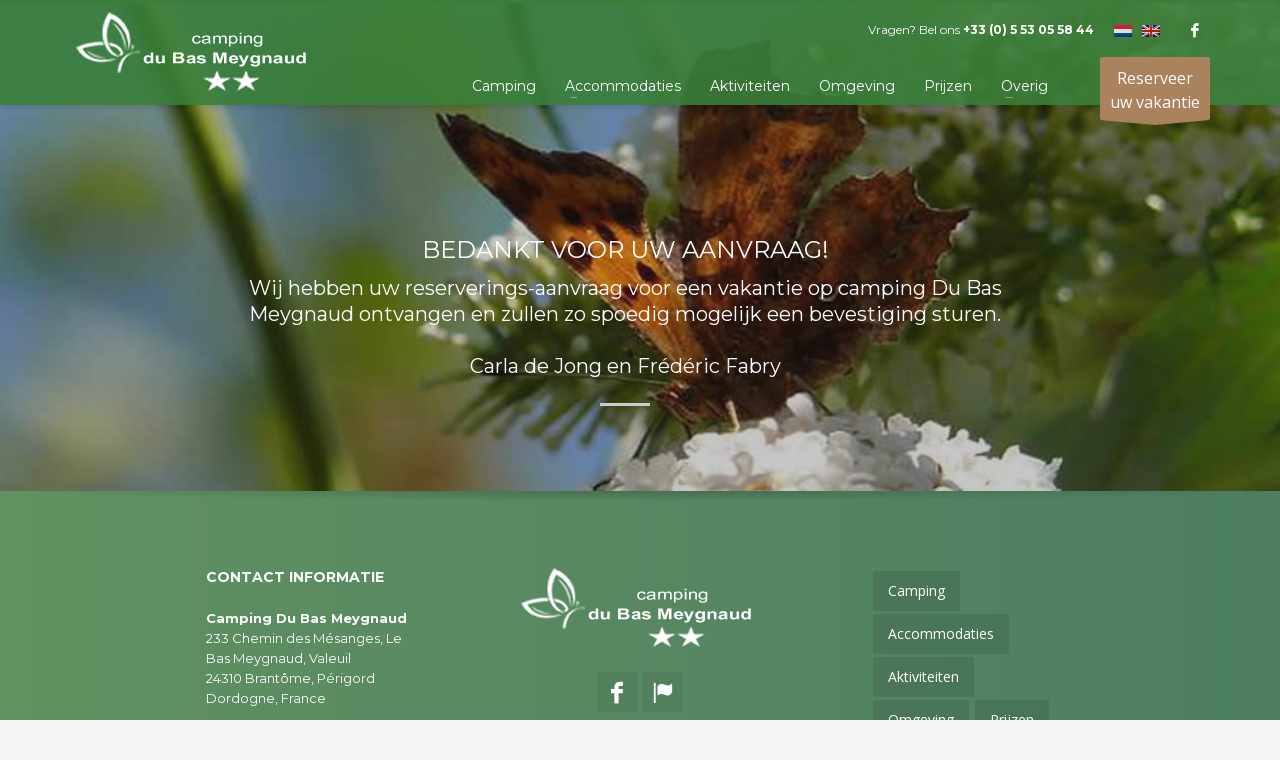

--- FILE ---
content_type: text/html; charset=UTF-8
request_url: https://basmeygnaud.nl/bedankt-aanvraag-reservering/
body_size: 8948
content:
<!DOCTYPE html><html lang="nl-NL"><head><meta charset="UTF-8"/><meta name="twitter:widgets:csp" content="on"/><link rel="profile" href="http://gmpg.org/xfn/11"/><link rel="pingback" href="https://basmeygnaud.nl/xmlrpc.php"/><meta name='robots' content='index, follow, max-image-preview:large, max-snippet:-1, max-video-preview:-1' /><link rel="alternate" hreflang="nl" href="https://basmeygnaud.nl/bedankt-aanvraag-reservering/" /><link rel="alternate" hreflang="en" href="https://basmeygnaud.nl/en/thanks-reservation/" /><link rel="alternate" hreflang="x-default" href="https://basmeygnaud.nl/bedankt-aanvraag-reservering/" /><link media="all" href="https://basmeygnaud.nl/wp-content/cache/autoptimize/css/autoptimize_a3e6a0031eb97153a76643e46c6a77f2.css" rel="stylesheet"><link media="print" href="https://basmeygnaud.nl/wp-content/cache/autoptimize/css/autoptimize_eca5ff01e2572fca01bcd186d357dff1.css" rel="stylesheet"><title>Bedankt aanvraag reservering - Camping du Bas Meygnaud</title><link rel="canonical" href="https://basmeygnaud.nl/bedankt-aanvraag-reservering/" /><meta property="og:locale" content="nl_NL" /><meta property="og:type" content="article" /><meta property="og:title" content="Bedankt aanvraag reservering - Camping du Bas Meygnaud" /><meta property="og:url" content="https://basmeygnaud.nl/bedankt-aanvraag-reservering/" /><meta property="og:site_name" content="Camping du Bas Meygnaud" /><meta property="article:modified_time" content="2019-11-20T20:54:05+00:00" /><meta name="twitter:card" content="summary_large_image" /> <script type="application/ld+json" class="yoast-schema-graph">{"@context":"https://schema.org","@graph":[{"@type":"WebPage","@id":"https://basmeygnaud.nl/bedankt-aanvraag-reservering/","url":"https://basmeygnaud.nl/bedankt-aanvraag-reservering/","name":"Bedankt aanvraag reservering - Camping du Bas Meygnaud","isPartOf":{"@id":"https://basmeygnaud.nl/#website"},"datePublished":"2018-08-23T08:59:16+00:00","dateModified":"2019-11-20T20:54:05+00:00","breadcrumb":{"@id":"https://basmeygnaud.nl/bedankt-aanvraag-reservering/#breadcrumb"},"inLanguage":"nl-NL","potentialAction":[{"@type":"ReadAction","target":["https://basmeygnaud.nl/bedankt-aanvraag-reservering/"]}]},{"@type":"BreadcrumbList","@id":"https://basmeygnaud.nl/bedankt-aanvraag-reservering/#breadcrumb","itemListElement":[{"@type":"ListItem","position":1,"name":"Home","item":"https://basmeygnaud.nl/"},{"@type":"ListItem","position":2,"name":"Bedankt aanvraag reservering"}]},{"@type":"WebSite","@id":"https://basmeygnaud.nl/#website","url":"https://basmeygnaud.nl/","name":"Camping du Bas Meygnaud","description":"Kindvriendelijke camping met zwembad in de Dordogne","potentialAction":[{"@type":"SearchAction","target":{"@type":"EntryPoint","urlTemplate":"https://basmeygnaud.nl/?s={search_term_string}"},"query-input":{"@type":"PropertyValueSpecification","valueRequired":true,"valueName":"search_term_string"}}],"inLanguage":"nl-NL"}]}</script> <link rel='dns-prefetch' href='//maps.googleapis.com' /><link rel='dns-prefetch' href='//www.googletagmanager.com' /><link rel='dns-prefetch' href='//fonts.googleapis.com' /><link rel="alternate" type="application/rss+xml" title="Camping du Bas Meygnaud &raquo; feed" href="https://basmeygnaud.nl/feed/" /><link rel="alternate" type="application/rss+xml" title="Camping du Bas Meygnaud &raquo; reactiesfeed" href="https://basmeygnaud.nl/comments/feed/" /><link rel="alternate" type="application/rss+xml" title="Camping du Bas Meygnaud &raquo; Bedankt aanvraag reservering reactiesfeed" href="https://basmeygnaud.nl/bedankt-aanvraag-reservering/feed/" /> <script type="text/javascript">window._wpemojiSettings = {"baseUrl":"https:\/\/s.w.org\/images\/core\/emoji\/15.0.3\/72x72\/","ext":".png","svgUrl":"https:\/\/s.w.org\/images\/core\/emoji\/15.0.3\/svg\/","svgExt":".svg","source":{"concatemoji":"https:\/\/basmeygnaud.nl\/wp-includes\/js\/wp-emoji-release.min.js?ver=6.5.7"}};
/*! This file is auto-generated */
!function(i,n){var o,s,e;function c(e){try{var t={supportTests:e,timestamp:(new Date).valueOf()};sessionStorage.setItem(o,JSON.stringify(t))}catch(e){}}function p(e,t,n){e.clearRect(0,0,e.canvas.width,e.canvas.height),e.fillText(t,0,0);var t=new Uint32Array(e.getImageData(0,0,e.canvas.width,e.canvas.height).data),r=(e.clearRect(0,0,e.canvas.width,e.canvas.height),e.fillText(n,0,0),new Uint32Array(e.getImageData(0,0,e.canvas.width,e.canvas.height).data));return t.every(function(e,t){return e===r[t]})}function u(e,t,n){switch(t){case"flag":return n(e,"\ud83c\udff3\ufe0f\u200d\u26a7\ufe0f","\ud83c\udff3\ufe0f\u200b\u26a7\ufe0f")?!1:!n(e,"\ud83c\uddfa\ud83c\uddf3","\ud83c\uddfa\u200b\ud83c\uddf3")&&!n(e,"\ud83c\udff4\udb40\udc67\udb40\udc62\udb40\udc65\udb40\udc6e\udb40\udc67\udb40\udc7f","\ud83c\udff4\u200b\udb40\udc67\u200b\udb40\udc62\u200b\udb40\udc65\u200b\udb40\udc6e\u200b\udb40\udc67\u200b\udb40\udc7f");case"emoji":return!n(e,"\ud83d\udc26\u200d\u2b1b","\ud83d\udc26\u200b\u2b1b")}return!1}function f(e,t,n){var r="undefined"!=typeof WorkerGlobalScope&&self instanceof WorkerGlobalScope?new OffscreenCanvas(300,150):i.createElement("canvas"),a=r.getContext("2d",{willReadFrequently:!0}),o=(a.textBaseline="top",a.font="600 32px Arial",{});return e.forEach(function(e){o[e]=t(a,e,n)}),o}function t(e){var t=i.createElement("script");t.src=e,t.defer=!0,i.head.appendChild(t)}"undefined"!=typeof Promise&&(o="wpEmojiSettingsSupports",s=["flag","emoji"],n.supports={everything:!0,everythingExceptFlag:!0},e=new Promise(function(e){i.addEventListener("DOMContentLoaded",e,{once:!0})}),new Promise(function(t){var n=function(){try{var e=JSON.parse(sessionStorage.getItem(o));if("object"==typeof e&&"number"==typeof e.timestamp&&(new Date).valueOf()<e.timestamp+604800&&"object"==typeof e.supportTests)return e.supportTests}catch(e){}return null}();if(!n){if("undefined"!=typeof Worker&&"undefined"!=typeof OffscreenCanvas&&"undefined"!=typeof URL&&URL.createObjectURL&&"undefined"!=typeof Blob)try{var e="postMessage("+f.toString()+"("+[JSON.stringify(s),u.toString(),p.toString()].join(",")+"));",r=new Blob([e],{type:"text/javascript"}),a=new Worker(URL.createObjectURL(r),{name:"wpTestEmojiSupports"});return void(a.onmessage=function(e){c(n=e.data),a.terminate(),t(n)})}catch(e){}c(n=f(s,u,p))}t(n)}).then(function(e){for(var t in e)n.supports[t]=e[t],n.supports.everything=n.supports.everything&&n.supports[t],"flag"!==t&&(n.supports.everythingExceptFlag=n.supports.everythingExceptFlag&&n.supports[t]);n.supports.everythingExceptFlag=n.supports.everythingExceptFlag&&!n.supports.flag,n.DOMReady=!1,n.readyCallback=function(){n.DOMReady=!0}}).then(function(){return e}).then(function(){var e;n.supports.everything||(n.readyCallback(),(e=n.source||{}).concatemoji?t(e.concatemoji):e.wpemoji&&e.twemoji&&(t(e.twemoji),t(e.wpemoji)))}))}((window,document),window._wpemojiSettings);</script> <link rel='stylesheet' id='zn_all_g_fonts-css' href='//fonts.googleapis.com/css?family=Montserrat%3Aregular%2C500%2C700%7COpen+Sans%3A300%2Cregular%2C600%2C700%2C800%7CLobster&#038;ver=6.5.7' type='text/css' media='all' /><link rel='stylesheet' id='3250-layout.css-css' href='https://basmeygnaud.nl/wp-content/cache/autoptimize/css/autoptimize_single_e4a95978d02e520f856902680279e714.css?ver=0a6ea78498fb87ee3dec44ead5d2ea2c' type='text/css' media='all' /><link rel='stylesheet' id='th-theme-options-styles-css' href='https://basmeygnaud.nl/wp-content/cache/autoptimize/css/autoptimize_single_a80e3a21e012d7fb724ace7bbbab419f.css?ver=1743595508' type='text/css' media='all' /> <script type="text/javascript" src="https://basmeygnaud.nl/wp-includes/js/jquery/jquery.min.js?ver=3.7.1" id="jquery-core-js"></script>    <script type="text/javascript" src="https://www.googletagmanager.com/gtag/js?id=AW-1035209946" id="google_gtagjs-js" async></script> <script type="text/javascript" id="google_gtagjs-js-after">window.dataLayer = window.dataLayer || [];function gtag(){dataLayer.push(arguments);}
gtag("js", new Date());
gtag("set", "developer_id.dZTNiMT", true);
gtag("config", "AW-1035209946");
 window._googlesitekit = window._googlesitekit || {}; window._googlesitekit.throttledEvents = []; window._googlesitekit.gtagEvent = (name, data) => { var key = JSON.stringify( { name, data } ); if ( !! window._googlesitekit.throttledEvents[ key ] ) { return; } window._googlesitekit.throttledEvents[ key ] = true; setTimeout( () => { delete window._googlesitekit.throttledEvents[ key ]; }, 5 ); gtag( "event", name, { ...data, event_source: "site-kit" } ); }</script> <link rel="https://api.w.org/" href="https://basmeygnaud.nl/wp-json/" /><link rel="alternate" type="application/json" href="https://basmeygnaud.nl/wp-json/wp/v2/pages/3250" /><link rel="EditURI" type="application/rsd+xml" title="RSD" href="https://basmeygnaud.nl/xmlrpc.php?rsd" /><meta name="generator" content="WordPress 6.5.7" /><link rel='shortlink' href='https://basmeygnaud.nl/?p=3250' /><link rel="alternate" type="application/json+oembed" href="https://basmeygnaud.nl/wp-json/oembed/1.0/embed?url=https%3A%2F%2Fbasmeygnaud.nl%2Fbedankt-aanvraag-reservering%2F" /><link rel="alternate" type="text/xml+oembed" href="https://basmeygnaud.nl/wp-json/oembed/1.0/embed?url=https%3A%2F%2Fbasmeygnaud.nl%2Fbedankt-aanvraag-reservering%2F&#038;format=xml" /><meta name="generator" content="WPML ver:4.6.11 stt:37,1;" /><meta name="generator" content="Site Kit by Google 1.149.1" /><meta name="theme-color"
 content="#397f39"><meta name="viewport" content="width=device-width, initial-scale=1, maximum-scale=1"/> <!--[if lte IE 8]> <script type="text/javascript">var $buoop = {
				vs: {i: 10, f: 25, o: 12.1, s: 7, n: 9}
			};

			$buoop.ol = window.onload;

			window.onload = function () {
				try {
					if ($buoop.ol) {
						$buoop.ol()
					}
				}
				catch (e) {
				}

				var e = document.createElement("script");
				e.setAttribute("type", "text/javascript");
				e.setAttribute("src", "https://browser-update.org/update.js");
				document.body.appendChild(e);
			};</script> <![endif]--> <!--[if lt IE 9]> <script src="//html5shim.googlecode.com/svn/trunk/html5.js"></script> <![endif]--> <noscript><style type="text/css" media="screen">.zn-animateInViewport {visibility: visible;}</style></noscript><link rel="icon" href="https://basmeygnaud.nl/wp-content/uploads/2019/11/favicon.png" sizes="32x32" /><link rel="icon" href="https://basmeygnaud.nl/wp-content/uploads/2019/11/favicon.png" sizes="192x192" /><link rel="apple-touch-icon" href="https://basmeygnaud.nl/wp-content/uploads/2019/11/favicon.png" /><meta name="msapplication-TileImage" content="https://basmeygnaud.nl/wp-content/uploads/2019/11/favicon.png" /></head><body  class="page-template-default page page-id-3250 res1170 kl-sticky-header kl-skin--light" itemscope="itemscope" itemtype="https://schema.org/WebPage" ><div id="page-loading" class="kl-pageLoading--yes_img_persp"><div class="preloader-perspective-img"><img src="https://basmeygnaud.nl/wp-content/uploads/2019/11/favicon.png"></div></div><div class="login_register_stuff"></div><div id="fb-root"></div> <script>(function (d, s, id) {
			var js, fjs = d.getElementsByTagName(s)[0];
			if (d.getElementById(id)) {return;}
			js = d.createElement(s); js.id = id;
			js.src = "https://connect.facebook.net/en_US/sdk.js#xfbml=1&version=v3.0";
			fjs.parentNode.insertBefore(js, fjs);
		}(document, 'script', 'facebook-jssdk'));</script> <div id="page_wrapper"><header id="header" class="site-header  style6 cta_button header--sticky header--not-sticked    site-header--absolute-xs site-header-xs-color-scheme--light headerstyle-xs--image_color  sticky-resize headerstyle--image_color site-header--absolute nav-th--light siteheader-classic siteheader-classic-normal sheader-sh--light"  data-custom-sticky-textscheme="sh--light" ><div class="site-header-wrapper sticky-top-area"><div class="kl-top-header site-header-main-wrapper clearfix   sh--light"><div class="container siteheader-container header--oldstyles"><div class="fxb-row fxb-row-col-sm"><div class='fxb-col fxb fxb-center-x fxb-center-y fxb-basis-auto fxb-grow-0'><div id="logo-container" class="logo-container   logosize--yes zn-original-logo"><h3 class='site-logo logo ' id='logo'><a href='https://basmeygnaud.nl/' class='site-logo-anch'><img class="logo-img-sticky site-logo-img-sticky" src="https://basmeygnaud.nl/wp-content/uploads/2019/11/kleinschalige-natuurcamping-dordogne-sm.png"  alt="Camping du Bas Meygnaud" title="Kindvriendelijke camping met zwembad in de Dordogne" /><img class="logo-img site-logo-img" src="https://basmeygnaud.nl/wp-content/uploads/2019/11/kleinschalige-natuurcamping-dordogne.png"  alt="Camping du Bas Meygnaud" title="Kindvriendelijke camping met zwembad in de Dordogne" data-mobile-logo="https://basmeygnaud.nl/wp-content/uploads/2019/11/kleinschalige-natuurcamping-dordogne-m.png" /></a></h3></div></div><div class='fxb-col fxb-basis-auto'><div class="separator site-header-separator visible-xs"></div><div class="fxb-row site-header-row site-header-top "><div class='fxb-col fxb fxb-start-x fxb-center-y fxb-basis-auto site-header-col-left site-header-top-left'></div><div class='fxb-col fxb fxb-end-x fxb-center-y fxb-basis-auto site-header-col-right site-header-top-right'><div class="sh-component kl-header-toptext kl-font-alt">Vragen? Bel ons <a href="#" class="fw-bold">+33 (0) 5 53 05 58 44</a></div><ul class="sh-component topnav navLeft topnav--lang topnav-no-sc topnav-no-hdnav toplang--flags"><li class="languages topnav-li active"><a href="https://basmeygnaud.nl/bedankt-aanvraag-reservering/" class="topnav-item"><img src="https://basmeygnaud.nl/wp-content/plugins/sitepress-multilingual-cms/res/flags/nl.png" alt="Nederlands" class="toplang-flag" /></a></li><li class="languages topnav-li "><a href="https://basmeygnaud.nl/en/thanks-reservation/" class="topnav-item"><img src="https://basmeygnaud.nl/wp-content/plugins/sitepress-multilingual-cms/res/flags/en.png" alt="English" class="toplang-flag" /></a></li></ul><ul class="sh-component social-icons sc--clean topnav navRight topnav-no-hdnav"><li class="topnav-li social-icons-li"><a href="https://www.facebook.com/basmeygnaud/" data-zniconfam="kl-social-icons" data-zn_icon="" target="_blank" class="topnav-item social-icons-item scheader-icon-" title="Facebook"></a></li></ul></div></div><div class="separator site-header-separator visible-xs"></div><div class="fxb-row site-header-row site-header-main "><div class='fxb-col fxb fxb-start-x fxb-center-y fxb-basis-auto site-header-col-left site-header-main-left'></div><div class='fxb-col fxb fxb-center-x fxb-center-y fxb-basis-auto site-header-col-center site-header-main-center'></div><div class='fxb-col fxb fxb-end-x fxb-center-y fxb-basis-auto site-header-col-right site-header-main-right'><div class='fxb-col fxb fxb-end-x fxb-center-y fxb-basis-auto site-header-main-right-top'><div class="sh-component main-menu-wrapper" role="navigation" itemscope="itemscope" itemtype="https://schema.org/SiteNavigationElement" ><div class="zn-res-menuwrapper"> <a href="#" class="zn-res-trigger zn-menuBurger zn-menuBurger--4--m zn-menuBurger--anim1 " id="zn-res-trigger"> <span></span> <span></span> <span></span> </a></div><div id="main-menu" class="main-nav mainnav--sidepanel mainnav--active-bg mainnav--pointer-dash nav-mm--light zn_mega_wrapper "><ul id="menu-basmeygnaud-menu" class="main-menu main-menu-nav zn_mega_menu "><li id="menu-item-2994" class="main-menu-item menu-item menu-item-type-post_type menu-item-object-page menu-item-home menu-item-2994  main-menu-item-top  menu-item-even menu-item-depth-0"><a href="https://basmeygnaud.nl/" class=" main-menu-link main-menu-link-top"><span>Camping</span></a></li><li id="menu-item-4227" class="main-menu-item menu-item menu-item-type-custom menu-item-object-custom menu-item-has-children menu-item-4227  main-menu-item-top  menu-item-even menu-item-depth-0"><a href="#" class=" main-menu-link main-menu-link-top"><span>Accommodaties</span></a><ul class="sub-menu clearfix"><li id="menu-item-4226" class="main-menu-item menu-item menu-item-type-post_type menu-item-object-page menu-item-4226  main-menu-item-sub  menu-item-odd menu-item-depth-1"><a href="https://basmeygnaud.nl/safaritent-huren-op-natuur-camping-met-zwembad-in-de-dordogne/" class=" main-menu-link main-menu-link-sub"><span>Safaritent huren</span></a></li><li id="menu-item-4219" class="main-menu-item menu-item menu-item-type-post_type menu-item-object-page menu-item-4219  main-menu-item-sub  menu-item-odd menu-item-depth-1"><a href="https://basmeygnaud.nl/caravan-huren-op-natuur-camping-met-zwembad-in-de-dordogne/" class=" main-menu-link main-menu-link-sub"><span>Roulotte huren</span></a></li><li id="menu-item-4220" class="main-menu-item menu-item menu-item-type-post_type menu-item-object-page menu-item-4220  main-menu-item-sub  menu-item-odd menu-item-depth-1"><a href="https://basmeygnaud.nl/chalet-huren-op-natuur-camping-met-zwembad-in-de-dordogne/" class=" main-menu-link main-menu-link-sub"><span>Chalet huren</span></a></li><li id="menu-item-4222" class="main-menu-item menu-item menu-item-type-post_type menu-item-object-page menu-item-4222  main-menu-item-sub  menu-item-odd menu-item-depth-1"><a href="https://basmeygnaud.nl/mobil-home-huren-op-natuur-camping-met-zwembad-in-de-dordogne/" class=" main-menu-link main-menu-link-sub"><span>Mobil home huren</span></a></li></ul></li><li id="menu-item-4228" class="main-menu-item menu-item menu-item-type-post_type menu-item-object-page menu-item-4228  main-menu-item-top  menu-item-even menu-item-depth-0"><a href="https://basmeygnaud.nl/aktiviteiten-natuur-camping-met-zwembad-in-de-dordogne/" class=" main-menu-link main-menu-link-top"><span>Aktiviteiten</span></a></li><li id="menu-item-4223" class="main-menu-item menu-item menu-item-type-post_type menu-item-object-page menu-item-4223  main-menu-item-top  menu-item-even menu-item-depth-0"><a href="https://basmeygnaud.nl/omgeving-natuur-camping-met-zwembad-in-de-dordogne/" class=" main-menu-link main-menu-link-top"><span>Omgeving</span></a></li><li id="menu-item-4224" class="main-menu-item menu-item menu-item-type-post_type menu-item-object-page menu-item-4224  main-menu-item-top  menu-item-even menu-item-depth-0"><a href="https://basmeygnaud.nl/prijzen-kleinschalige-natuurcamping-met-zwembad-in-dordogne/" class=" main-menu-link main-menu-link-top"><span>Prijzen</span></a></li><li id="menu-item-4297" class="main-menu-item menu-item menu-item-type-custom menu-item-object-custom menu-item-has-children menu-item-4297  main-menu-item-top  menu-item-even menu-item-depth-0"><a href="#" class=" main-menu-link main-menu-link-top"><span>Overig</span></a><ul class="sub-menu clearfix"><li id="menu-item-4298" class="main-menu-item menu-item menu-item-type-post_type menu-item-object-page menu-item-4298  main-menu-item-sub  menu-item-odd menu-item-depth-1"><a href="https://basmeygnaud.nl/foto-album-camping-du-bas-meygnaud/" class=" main-menu-link main-menu-link-sub"><span>Foto album</span></a></li><li id="menu-item-4221" class="main-menu-item menu-item menu-item-type-post_type menu-item-object-page menu-item-4221  main-menu-item-sub  menu-item-odd menu-item-depth-1"><a href="https://basmeygnaud.nl/contact-camping-du-bas-meygnaud-met-zwembad-in-de-dordogne/" class=" main-menu-link main-menu-link-sub"><span>Contact</span></a></li><li id="menu-item-4225" class="main-menu-item menu-item menu-item-type-post_type menu-item-object-page menu-item-4225  main-menu-item-sub  menu-item-odd menu-item-depth-1"><a href="https://basmeygnaud.nl/reserveren-camping-du-bas-meygnaud-met-zwembad-in-dordogne/" class=" main-menu-link main-menu-link-sub"><span>Reserveren</span></a></li><li id="menu-item-4486" class="main-menu-item menu-item menu-item-type-custom menu-item-object-custom menu-item-4486  main-menu-item-sub  menu-item-odd menu-item-depth-1"><a href="https://basmeygnaud.fr" class=" main-menu-link main-menu-link-sub"><span>Franstalige website</span></a></li></ul></li></ul></div></div> <a href="https://basmeygnaud.nl/reserveren-camping-du-bas-meygnaud-met-zwembad-in-dordogne/"  id="ctabutton"  class="sh-component ctabutton kl-cta-ribbon hidden-xs"  target="_self"  itemprop="url" ><span style="font-size: medium; font-weight: lighter;">Reserveer<br>uw vakantie</span><svg version="1.1" class="trisvg" xmlns="http://www.w3.org/2000/svg" xmlns:xlink="http://www.w3.org/1999/xlink" x="0px" y="0px" preserveAspectRatio="none" width="14px" height="5px" viewBox="0 0 14.017 5.006" enable-background="new 0 0 14.017 5.006" xml:space="preserve"><path fill-rule="evenodd" clip-rule="evenodd" d="M14.016,0L7.008,5.006L0,0H14.016z"></path></svg></a></div></div></div></div></div></div></div></div></header><div class="znpb-footer-smart-area" ></div><div class="zn_pb_wrapper clearfix zn_sortable_content" data-droplevel="0"><section class="zn_section eluid535ab44a     section-sidemargins    zn_section--masked zn_section--relative section--no " id="eluid535ab44a"  ><div class="zn-bgSource "  ><div class="zn-bgSource-image" style="background-image:url(https://basmeygnaud.nl/wp-content/uploads/2019/11/kleinschalige-camping-dordogne-met-zwembad-1.jpg);background-repeat:no-repeat;background-position:center center;background-size:cover;background-attachment:fixed"></div><div class="zn-bgSource-overlay" style="background-color:rgba(33,33,33,0.25)"></div></div><div class="zn_section_size container zn-section-height--auto zn-section-content_algn--middle "><div class="row "><div class="eluid5ae5415a            col-md-12 col-sm-12   znColumnElement"  id="eluid5ae5415a" ><div class="znColumnElement-innerWrapper-eluid5ae5415a znColumnElement-innerWrapper znColumnElement-innerWrapper--valign-top znColumnElement-innerWrapper--halign-center " ><div class="znColumnElement-innerContent"><div class="kl-title-block clearfix tbk--text- tbk--center text-center tbk-symbol--line  tbk-icon-pos--after-subtitle eluid8b919bec " ><h1 class="tbk__title" itemprop="headline" >BEDANKT VOOR UW AANVRAAG!</h1><h2 class="tbk__subtitle" itemprop="alternativeHeadline" >Wij hebben uw reserverings-aanvraag voor een vakantie op camping Du Bas Meygnaud ontvangen en zullen zo spoedig mogelijk een bevestiging sturen. <br><br> Carla de Jong en Frédéric Fabry</h2><span class="tbk__symbol "><span></span></span></div></div></div></div></div></div><div class="kl-mask kl-bottommask kl-mask--shadow_simple_down kl-mask--light"></div></section></div><div class="znpb-footer-smart-area" ><section class="zn_section eluid1db008d2     section-sidemargins    zn_section--relative section--no " id="eluid7de3c6d2"  ><div class="zn-bgSource "  ><div class="zn-bgSource-overlay" style="background: -webkit-linear-gradient(left, rgba(189,189,189,0.3) 0%,rgba(96,125,139,0.5) 100%); background: linear-gradient(to right, rgba(189,189,189,0.3) 0%,rgba(96,125,139,0.5) 100%); "></div></div><div class="zn_section_size container custom_width_perc zn-section-height--auto zn-section-content_algn--top "><div class="row gutter-lg"><div class="eluid82a94841  col-lg-offset-1          col-md-3 col-sm-6   znColumnElement"  id="eluid82a94841" ><div class="znColumnElement-innerWrapper-eluid82a94841 znColumnElement-innerWrapper znColumnElement-innerWrapper--valign-top znColumnElement-innerWrapper--halign-left " ><div class="znColumnElement-innerContent"><div class="kl-title-block clearfix tbk--text- tbk--left text-left tbk-symbol--  tbk-icon-pos--after-title eluidb1a290bc " ><h4 class="tbk__title" itemprop="headline" >CONTACT INFORMATIE</h4><h4 class="tbk__subtitle" itemprop="alternativeHeadline" ><strong>Camping Du Bas Meygnaud</strong><br> 233 Chemin des Mésanges, Le Bas Meygnaud, Valeuil<br> 24310 Brantôme, Périgord<br> Dordogne, France<br><br> Telefoon: +33(0)5.53.05.58.44<br> Email: camping-du-bas-meygnaud@wanadoo.fr</h4></div></div></div></div><div class="eluid6ed9553f            col-md-4 col-sm-12   znColumnElement"  id="eluid6ed9553f" ><div class="znColumnElement-innerWrapper-eluid6ed9553f znColumnElement-innerWrapper znColumnElement-innerWrapper--valign-top znColumnElement-innerWrapper--halign-left " ><div class="znColumnElement-innerContent"><div class="image-boxes imgbox-simple eluid329d4f31 " ><div class="image-boxes-holder imgboxes-wrapper u-mb-0  "><div class="image-boxes-img-wrapper img-align-center"><img class="image-boxes-img img-responsive " src="https://basmeygnaud.nl/wp-content/uploads/2019/11/kleinschalige-natuurcamping-dordogne.png"   alt="kleinschalige natuurcamping Dordogne"  title="kleinschalige-natuurcamping-dordogne" /></div></div></div><div class="elm-socialicons eluid48832dd6  text-center sc-icon--center elm-socialicons--light element-scheme--light" ><ul class="elm-social-icons sc--colored sh--rounded sc-lay--normal clearfix"><li class="elm-social-icons-item"><a href="https://www.facebook.com/basmeygnaud/"  class="elm-sc-link elm-sc-icon-0"  target="_blank" rel="noopener" itemprop="url" ><span class="elm-sc-icon " data-zniconfam="kl-social-icons" data-zn_icon=""></span></a><div class="clearfix"></div></li><li class="elm-social-icons-item"><a href="#Googlemaps"  class="elm-sc-link elm-sc-icon-1"  data-lightbox="inline"  itemprop="url" ><span class="elm-sc-icon " data-zniconfam="glyphicons_halflingsregular" data-zn_icon=""></span></a><div class="clearfix"></div></li></ul></div></div></div></div><div class="eluid1946108a            col-md-3 col-sm-6   znColumnElement"  id="eluid1946108a" ><div class="znColumnElement-innerWrapper-eluid1946108a znColumnElement-innerWrapper znColumnElement-innerWrapper--valign-top znColumnElement-innerWrapper--halign-left " ><div class="znColumnElement-innerContent"><div class="elm-custommenu clearfix eluid258ca4e7  text-left elm-custommenu--h2" ><ul id="eluid258ca4e7" class="elm-cmlist clearfix elm-cmlist--skin-light element-scheme--light zn_dummy_value elm-cmlist--h2 elm-cmlist--dropDown nav-with-smooth-scroll"><li class="menu-item menu-item-type-post_type menu-item-object-page menu-item-home menu-item-2994"><a href="https://basmeygnaud.nl/"><span>Camping</span></a></li><li class="menu-item menu-item-type-custom menu-item-object-custom menu-item-has-children menu-item-4227"><a href="#"><span>Accommodaties</span></a><ul class="sub-menu"><li class="menu-item menu-item-type-post_type menu-item-object-page menu-item-4226"><a href="https://basmeygnaud.nl/safaritent-huren-op-natuur-camping-met-zwembad-in-de-dordogne/"><span>Safaritent huren</span></a></li><li class="menu-item menu-item-type-post_type menu-item-object-page menu-item-4219"><a href="https://basmeygnaud.nl/caravan-huren-op-natuur-camping-met-zwembad-in-de-dordogne/"><span>Roulotte huren</span></a></li><li class="menu-item menu-item-type-post_type menu-item-object-page menu-item-4220"><a href="https://basmeygnaud.nl/chalet-huren-op-natuur-camping-met-zwembad-in-de-dordogne/"><span>Chalet huren</span></a></li><li class="menu-item menu-item-type-post_type menu-item-object-page menu-item-4222"><a href="https://basmeygnaud.nl/mobil-home-huren-op-natuur-camping-met-zwembad-in-de-dordogne/"><span>Mobil home huren</span></a></li></ul></li><li class="menu-item menu-item-type-post_type menu-item-object-page menu-item-4228"><a href="https://basmeygnaud.nl/aktiviteiten-natuur-camping-met-zwembad-in-de-dordogne/"><span>Aktiviteiten</span></a></li><li class="menu-item menu-item-type-post_type menu-item-object-page menu-item-4223"><a href="https://basmeygnaud.nl/omgeving-natuur-camping-met-zwembad-in-de-dordogne/"><span>Omgeving</span></a></li><li class="menu-item menu-item-type-post_type menu-item-object-page menu-item-4224"><a href="https://basmeygnaud.nl/prijzen-kleinschalige-natuurcamping-met-zwembad-in-dordogne/"><span>Prijzen</span></a></li><li class="menu-item menu-item-type-custom menu-item-object-custom menu-item-has-children menu-item-4297"><a href="#"><span>Overig</span></a><ul class="sub-menu"><li class="menu-item menu-item-type-post_type menu-item-object-page menu-item-4298"><a href="https://basmeygnaud.nl/foto-album-camping-du-bas-meygnaud/"><span>Foto album</span></a></li><li class="menu-item menu-item-type-post_type menu-item-object-page menu-item-4221"><a href="https://basmeygnaud.nl/contact-camping-du-bas-meygnaud-met-zwembad-in-de-dordogne/"><span>Contact</span></a></li><li class="menu-item menu-item-type-post_type menu-item-object-page menu-item-4225"><a href="https://basmeygnaud.nl/reserveren-camping-du-bas-meygnaud-met-zwembad-in-dordogne/"><span>Reserveren</span></a></li><li class="menu-item menu-item-type-custom menu-item-object-custom menu-item-4486"><a href="https://basmeygnaud.fr"><span>Franstalige website</span></a></li></ul></li></ul></div></div></div></div></div></div></section><section class="zn_section eluid4c5f16c9     section-sidemargins    zn_section--inlinemodal mfp-hide zn_section--stretch-container  section--no " id="Plattegrond"  ><div class="zn_section_size container zn-section-height--auto zn-section-content_algn--top "><div class="row "><div class="eluid773c830a            col-md-12 col-sm-12   znColumnElement"  id="eluid773c830a" ><div class="znColumnElement-innerWrapper-eluid773c830a znColumnElement-innerWrapper znColumnElement-innerWrapper--valign-top znColumnElement-innerWrapper--halign-left " ><div class="znColumnElement-innerContent"><div class="image-boxes imgbox-simple eluid7872fe05 " ><div class="image-boxes-holder imgboxes-wrapper u-mb-0  "><div class="image-boxes-img-wrapper img-align-center"><img class="image-boxes-img img-responsive " src="https://basmeygnaud.nl/wp-content/uploads/2019/11/plattegrond-natuurcamping-Bas-Meygnaud-Dordogne.jpg"   alt=""  title="plattegrond-natuurcamping-Bas-Meygnaud-Dordogne" /></div></div></div></div></div></div></div></div></section><section class="zn_section eluid22309833     section-sidemargins    zn_section--inlinemodal mfp-hide zn_section--stretch-container  section--no " id="Googlemaps"  ><div class="zn_section_size full_width zn-section-height--auto zn-section-content_algn--top "><div class="row "><div class="eluid4b7ca6e9            col-md-12 col-sm-12   znColumnElement"  id="eluid4b7ca6e9" ><div class="znColumnElement-innerWrapper-eluid4b7ca6e9 znColumnElement-innerWrapper znColumnElement-innerWrapper--valign-top znColumnElement-innerWrapper--halign-left " ><div class="znColumnElement-innerContent"><div class="zn_google_map kl-slideshow static-content__slideshow scontent__maps 0 eluida03bbc8d   " ><div class="bgback"></div><div class="th-sparkles"></div><div id="zn_google_map_eluida03bbc8d" class="zn_gmap_canvas th-google_map"><div class="zn_visitUsContainer zn_visit--pos-top-left"> <input type="text" required placeholder="Vind de route vanaf..." class="animate zn_startLocation kl-font-alt" /> <span class="zn_removeRoute zn_icon" data-unicode="ue855" data-zniconfam="glyphicons_halflingsregular" data-zn_icon="&#xe014;"></span></div></div><div class="zn_header_bottom_style"></div></div></div></div></div></div></div></section><section class="zn_section eluid1f0d7ea3     section-sidemargins    section--no " id="eluid1f0d7ea3"  ><div class="zn_section_size full_width zn-section-height--auto zn-section-content_algn--top "><div class="row "><div class="eluid55bd452d            col-md-12 col-sm-12   znColumnElement"  id="eluid55bd452d" ><div class="znColumnElement-innerWrapper-eluid55bd452d znColumnElement-innerWrapper znColumnElement-innerWrapper--valign-top znColumnElement-innerWrapper--halign-left " ><div class="znColumnElement-innerContent"><div id="eluid8a4a0445" class="zn_buttons_element eluid8a4a0445 text-center " ><a href="#" id="eluid8a4a04450" class="eluid8a4a04450 btn-element btn-element-0 btn  btn-text btn-custom-color btn-xs  zn_dummy_value btn-icon--before btn--rounded"  target="_self"  itemprop="url" ><span>Privacy</span></a><a href="https://ydwebdesign.nl" id="eluid8a4a04451" class="eluid8a4a04451 btn-element btn-element-1 btn  btn-text btn-custom-color btn-xs  zn_dummy_value btn-icon--before btn--rounded"  target="_blank" rel="noopener" itemprop="url" ><span>YD Webdesign © 2026</span></a></div></div></div></div></div></div></section></div></div> <a href="#" id="totop" class="u-trans-all-2s js-scroll-event" data-forch="300" data-visibleclass="on--totop">TOP</a> <script type="text/javascript" id="zn-script-js-extra">var zn_do_login = {"ajaxurl":"\/wp-admin\/admin-ajax.php","add_to_cart_text":"Item Added to cart!"};
var ZnThemeAjax = {"ajaxurl":"\/wp-admin\/admin-ajax.php","zn_back_text":"Back","zn_color_theme":"light","res_menu_trigger":"992","top_offset_tolerance":"","logout_url":"https:\/\/basmeygnaud.nl\/wp-login.php?action=logout&redirect_to=https%3A%2F%2Fbasmeygnaud.nl&_wpnonce=c0a31a7985"};
var ZnSmoothScroll = {"type":"yes","touchpadSupport":"no"};</script> <script type="text/javascript" id="zion-frontend-js-js-extra">var ZionBuilderFrontend = {"allow_video_on_mobile":""};</script> <script type="text/javascript" src="https://maps.googleapis.com/maps/api/js?v=3&amp;key=AIzaSyB1fLeqsCCuxv4WCj8_z6_ll5ekZb8fht8&amp;ver=4.19.0" id="zn_google_api-js"></script> <script type="text/javascript" id="zn_gmap-js-extra">var ZnGoogleMapConfig = {"assets_url":"https:\/\/basmeygnaud.nl\/wp-content\/themes\/kallyas\/pagebuilder\/elements\/google_map\/assets\/m"};</script> <script type="text/javascript">jQuery(document).ready(function($) {

							var zn_google_map_eluida03bbc8d = new Zn_google_map('zn_google_map_eluida03bbc8d', [45.329491, 0.636251], '', [[45.329491,0.636251,'<p>Camping Du Bas Meygnaud - Kleinschalige en kindvriendelijke natuurcamping in de Dordogne</p>','https://basmeygnaud.nl/wp-content/uploads/2019/11/mapmarker.png',80,'',],], 'ROADMAP', 10, false, null, null, false, false, false, 'no');
							zn_google_map_eluida03bbc8d.init_map();
							$(window).on('zn_tabs_refresh', function(){ zn_google_map_eluida03bbc8d.refreshUI(); });
						
});</script><svg style="position: absolute; width: 0; height: 0; overflow: hidden;" version="1.1" xmlns="http://www.w3.org/2000/svg" xmlns:xlink="http://www.w3.org/1999/xlink"> <defs> <symbol id="icon-znb_close-thin" viewBox="0 0 100 100"> <path d="m87.801 12.801c-1-1-2.6016-1-3.5 0l-33.801 33.699-34.699-34.801c-1-1-2.6016-1-3.5 0-1 1-1 2.6016 0 3.5l34.699 34.801-34.801 34.801c-1 1-1 2.6016 0 3.5 0.5 0.5 1.1016 0.69922 1.8008 0.69922s1.3008-0.19922 1.8008-0.69922l34.801-34.801 33.699 33.699c0.5 0.5 1.1016 0.69922 1.8008 0.69922 0.69922 0 1.3008-0.19922 1.8008-0.69922 1-1 1-2.6016 0-3.5l-33.801-33.699 33.699-33.699c0.89844-1 0.89844-2.6016 0-3.5z"/> </symbol> <symbol id="icon-znb_play" viewBox="0 0 22 28"> <path d="M21.625 14.484l-20.75 11.531c-0.484 0.266-0.875 0.031-0.875-0.516v-23c0-0.547 0.391-0.781 0.875-0.516l20.75 11.531c0.484 0.266 0.484 0.703 0 0.969z"></path> </symbol> </defs> </svg> <script defer src="https://basmeygnaud.nl/wp-content/cache/autoptimize/js/autoptimize_813b40447c40204712095b7563f72240.js"></script></body></html>